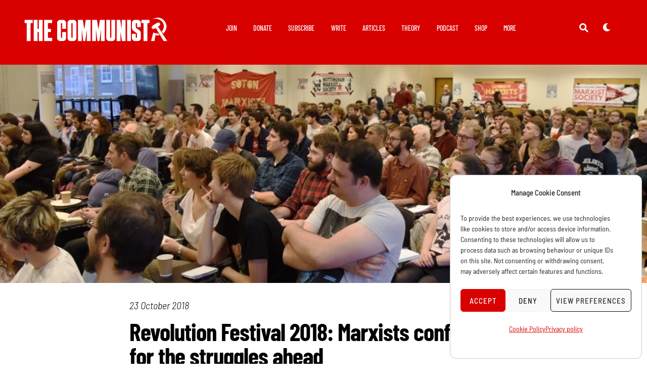

--- FILE ---
content_type: text/html; charset=UTF-8
request_url: https://flickrembed.com/embed_v2.js.rand.php?container=flickrembed_49&source=flickr&layout=responsive&input=72157699511535742&sort=0&by=album&theme=default&scale=fill&speed=3000&limit=52&skin=default&autoplay=true
body_size: 446
content:


function addScript(src,callback) {
  var s = document.createElement('script');
  s.setAttribute('src', src);
  s.onload=callback;
  document.body.appendChild(s);
}

function callback_main()
{
    window.setTimeout(function(){
        if ( typeof UniteGalleryMain == 'function' ) {
             $('div[id^="gallery"]').each(function(){
                $(this).unitegallery({
                    gallery_images_preload_type:"minimal",
                      gallery_autoplay:false,
                      slider_control_zoom:true,
                      gallery_play_interval: 10000,
                      slider_scale_mode: "fill",
                      slider_scale_mode_fullscreen: "fill",
                      slider_enable_bullets: false,
                      gallery_autoplay:true,
theme_enable_text_panel: true,
gallery_theme:"default"});
                                    });
        }
    }, 1000);

}

function callback2_flickrembed_49()
{
$('head').append('<link rel="stylesheet" href="https://flickrembed.com/unitegallery/css/unite-gallery.css" type="text/css"/>');
$('head').append('<link rel="stylesheet" href="https://flickrembed.com/unitegallery/themes/default/ug-theme-default.css" type="text/css" />');
$('#flickrembed_49').html('<div id="gallery_flickrembed_49" style="display:none; margin: 0 auto;" class="center"></div>');

addScript('https://flickrembed.com/unitegallery/themes/default/ug-theme-default.js', callback_main);


}

function callback1_flickrembed_49()
{
$.getScript("https://flickrembed.com/js/remodal.min.js");
addScript('https://flickrembed.com/unitegallery/js/unitegallery.min.js', callback2_flickrembed_49);
}
addScript('https://code.jquery.com/jquery-1.12.1.min.js', callback1_flickrembed_49);

